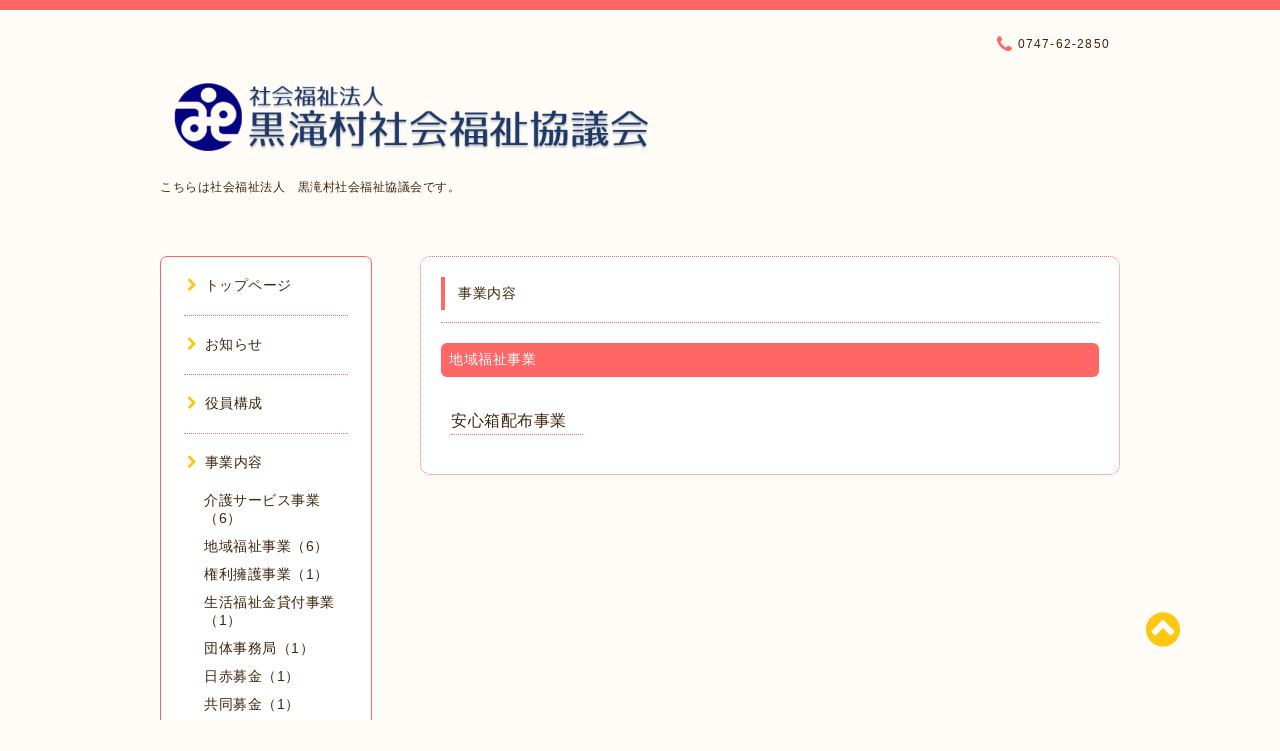

--- FILE ---
content_type: text/html; charset=utf-8
request_url: https://kurotakisyakyo.com/menu/587450
body_size: 4883
content:
<!DOCTYPE html PUBLIC "-//W3C//DTD XHTML 1.0 Transitional//EN" "http://www.w3.org/TR/xhtml1/DTD/xhtml1-transitional.dtd">
<html xmlns="http://www.w3.org/1999/xhtml" xml:lang="ja" lang="ja">

<head>
  <meta http-equiv="content-type" content="text/html; charset=utf-8" />
  <title>安心箱配布事業　 - 社会福祉法人黒滝村社会福祉協議会</title>
  <meta name="viewport" content="width=device-width, initial-scale=1, maximum-scale=1, user-scalable=yes" />
  <meta name="keywords" content="社会福祉法人黒滝村社会福祉協議会,黒滝社協,黒滝村社会福祉協議会,黒滝村福祉,黒滝村,黒滝," />
  <meta name="description" content="社会福祉法人黒滝村社会福祉協議会 &gt; 事業内容 &gt; 地域福祉事業 &gt; 安心箱配布事業　" />
  <meta property="og:title" content="安心箱配布事業　" />
  <meta property="og:image" content="https://cdn.goope.jp/66620/211227165946nacm.png" />
  <meta property="og:site_name" content="社会福祉法人黒滝村社会福祉協議会" />
  <meta http-equiv="content-style-type" content="text/css" />
  <meta http-equiv="content-script-type" content="text/javascript" />
  <link rel="shortcut icon" href="//cdn.goope.jp/66620/221212113509-6396935d328be.ico" />
  <link rel="alternate" type="application/rss+xml" title="社会福祉法人黒滝村社会福祉協議会 / RSS" href="/feed.rss" />
  <link rel="stylesheet" type="text/css" href="/css/font-awesome/css/font-awesome.min.css" />
  <link rel="stylesheet" type="text/css" href="/style.css?428016-1640582456" />

  <script type="text/javascript" src="/assets/jquery/jquery-1.9.1.min.js"></script>
</head>
<body id="menu">

<div id="wrapper">
  <div class="top_line"></div>

<div id="wrapper_inner">


  <!-- ヘッダー部分ここから // -->
  <div id="header" class="clearfix">
    <div class="site_title">
      <h1 class="site_logo fade">
        <a class="shop_sitename" href="https://kurotakisyakyo.com">
          <img src='//cdn.goope.jp/66620/211227165946nacm_l.png' alt='社会福祉法人黒滝村社会福祉協議会' />
        </a>
      </h1>
      <div class="site_description site_description_mobile">
        こちらは社会福祉法人　黒滝村社会福祉協議会です。 
      </div>
    </div>

    <div class="tel_area clearfix">
      <div class="shop_title">
        <div class="tel_number shop_tel">
          <i class="fa fa-phone"></i> 0747-62-2850
        </div>
      </div>
    </div>
  </div>
  <!-- // ヘッダー部分ここまで -->

  <!-- コンテンツ部分ここから // -->
  <div id="contents" class="clearfix">

    <!-- // スマホナビゲーション部分ここから -->
    <script>
      $(function(){
        $(".accordion p").on("click", function() {
            $(this).next().slideToggle();
        });
      });
    </script>
    <ul class="accordion">
      <li class="navi_sp_li">
        <p class="navi_menu color_white">
          メニュー <i class="fa fa-chevron-down color_white"></i>
        </p>
        <ul class="navi_sp">
          
            <li class="font_14 border_bottom_navi navi_list clearfix">
              <a href="/"  class="footer_navi_top">
                <p class="navi_title">
                  トップページ
                </p>
                <span class="fa fa-chevron-right navi_title_icon"></span>
              </a>
            </li>
          
            <li class="font_14 border_bottom_navi navi_list clearfix">
              <a href="/info"  class="footer_navi_info">
                <p class="navi_title">
                  お知らせ
                </p>
                <span class="fa fa-chevron-right navi_title_icon"></span>
              </a>
            </li>
          
            <li class="font_14 border_bottom_navi navi_list clearfix">
              <a href="/free/officercomposition"  class="footer_navi_free free_163266">
                <p class="navi_title">
                  役員構成
                </p>
                <span class="fa fa-chevron-right navi_title_icon"></span>
              </a>
            </li>
          
            <li class="font_14 border_bottom_navi navi_list clearfix">
              <a href="/menu"  class="footer_navi_menu active">
                <p class="navi_title">
                  事業内容
                </p>
                <span class="fa fa-chevron-right navi_title_icon"></span>
              </a>
            </li>
          
            <li class="font_14 border_bottom_navi navi_list clearfix">
              <a href="/free/corporatemanagementinformation"  class="footer_navi_free free_160005">
                <p class="navi_title">
                  法人運営情報公開
                </p>
                <span class="fa fa-chevron-right navi_title_icon"></span>
              </a>
            </li>
          
            <li class="font_14 border_bottom_navi navi_list clearfix">
              <a href="/free/serviceinformation"  class="footer_navi_free free_418859">
                <p class="navi_title">
                  介護・福祉サービス情報公開
                </p>
                <span class="fa fa-chevron-right navi_title_icon"></span>
              </a>
            </li>
          
            <li class="font_14 border_bottom_navi navi_list clearfix">
              <a href="/free/personalinformationpolicy"  class="footer_navi_free free_480771">
                <p class="navi_title">
                  個人情報に関する方針
                </p>
                <span class="fa fa-chevron-right navi_title_icon"></span>
              </a>
            </li>
          
            <li class="font_14 border_bottom_navi navi_list clearfix">
              <a href="/free/newsletter"  class="footer_navi_free free_214463">
                <p class="navi_title">
                  社協だより
                </p>
                <span class="fa fa-chevron-right navi_title_icon"></span>
              </a>
            </li>
          
            <li class="font_14 border_bottom_navi navi_list clearfix">
              <a href="/free/recruit"  class="footer_navi_free free_181232">
                <p class="navi_title">
                  採用情報
                </p>
                <span class="fa fa-chevron-right navi_title_icon"></span>
              </a>
            </li>
          
            <li class="font_14 border_bottom_navi navi_list clearfix">
              <a href="/about"  class="footer_navi_about">
                <p class="navi_title">
                  施設情報
                </p>
                <span class="fa fa-chevron-right navi_title_icon"></span>
              </a>
            </li>
          
            <li class="font_14 border_bottom_navi navi_list clearfix">
              <a href="/contact"  class="footer_navi_contact">
                <p class="navi_title">
                  お問合わせ
                </p>
                <span class="fa fa-chevron-right navi_title_icon"></span>
              </a>
            </li>
          
        </ul>
      </li>
    </ul>
    <!-- // スマホナビゲーション部分ここまで -->

    <!-- メイン部分ここから -->
    <div id="main">

      


      


      


      
      <!----------------------------------------------

        ページ：メニュー

      ---------------------------------------------->

      <div class="menu_area contents_box">
        <h2 class="page_title main_headline">
          事業内容
        </h2>
        <p class="headline_border"></p>
        
        <div class="menu_list">
          <h3 class="menu_category mar_btm_30">
            <span>
              地域福祉事業
            </span>
          </h3>
          
          <div class="menu mar_btm_10">
            <div class="menu_body clearfix">
              <p class="menu_photo">
                
              </p>
              <div class="menu_text">
                <h4 class="menu_title mar_btm_10">
                  <span class="info_title_span border_bottom">
                    <a href="/menu/587450">安心箱配布事業　</a>
                  </span>
                </h4>
                <p class="menu_price font_14">
                  
                </p>
                <p class="mar_btm_10">
                  
                </p>
              </div>
            </div>
            <br class="clear" />
          </div>
          
        </div>
        
      </div>
      


      

      


      


      

      

      

      

    </div>
    <!-- // メイン部分ここまで -->


    <!--サイド要素ここから // -->
    <div id="side">
      <!-- ナビゲーション部分ここから // -->
      <div id="navi" class="mar_btm_10 border_radius border_solid">
        <ul class="navi_ul">
          
          <li class="border_bottom font_14">
            <a href="/"  class="navi_top">
              <i class="fa fa-chevron-right navi_pc sub_color"></i>トップページ
            </a>
              
          </li>
          
          <li class="border_bottom font_14">
            <a href="/info"  class="navi_info">
              <i class="fa fa-chevron-right navi_pc sub_color"></i>お知らせ
            </a>
              
          </li>
          
          <li class="border_bottom font_14">
            <a href="/free/officercomposition"  class="navi_free free_163266">
              <i class="fa fa-chevron-right navi_pc sub_color"></i>役員構成
            </a>
              
          </li>
          
          <li class="border_bottom font_14">
            <a href="/menu"  class="navi_menu active">
              <i class="fa fa-chevron-right navi_pc sub_color"></i>事業内容
            </a>
              <ul class="sub_navi">
<li><a href='/menu/c526003'>介護サービス事業（6）</a></li>
<li><a href='/menu/c525945'>地域福祉事業（6）</a></li>
<li><a href='/menu/c534650'>権利擁護事業（1）</a></li>
<li><a href='/menu/c534631'>生活福祉金貸付事業（1）</a></li>
<li><a href='/menu/c534659'>団体事務局（1）</a></li>
<li><a href='/menu/c534661'>日赤募金（1）</a></li>
<li><a href='/menu/c534662'>共同募金（1）</a></li>
<li><a href='/menu/c1090631'>地域包括支援センター（6）</a></li>
</ul>

          </li>
          
          <li class="border_bottom font_14">
            <a href="/free/corporatemanagementinformation"  class="navi_free free_160005">
              <i class="fa fa-chevron-right navi_pc sub_color"></i>法人運営情報公開
            </a>
              
          </li>
          
          <li class="border_bottom font_14">
            <a href="/free/serviceinformation"  class="navi_free free_418859">
              <i class="fa fa-chevron-right navi_pc sub_color"></i>介護・福祉サービス情報公開
            </a>
              
          </li>
          
          <li class="border_bottom font_14">
            <a href="/free/personalinformationpolicy"  class="navi_free free_480771">
              <i class="fa fa-chevron-right navi_pc sub_color"></i>個人情報に関する方針
            </a>
              
          </li>
          
          <li class="border_bottom font_14">
            <a href="/free/newsletter"  class="navi_free free_214463">
              <i class="fa fa-chevron-right navi_pc sub_color"></i>社協だより
            </a>
              
          </li>
          
          <li class="border_bottom font_14">
            <a href="/free/recruit"  class="navi_free free_181232">
              <i class="fa fa-chevron-right navi_pc sub_color"></i>採用情報
            </a>
              
          </li>
          
          <li class="border_bottom font_14">
            <a href="/about"  class="navi_about">
              <i class="fa fa-chevron-right navi_pc sub_color"></i>施設情報
            </a>
              
          </li>
          
          <li class="border_bottom font_14">
            <a href="/contact"  class="navi_contact">
              <i class="fa fa-chevron-right navi_pc sub_color"></i>お問合わせ
            </a>
              
          </li>
          
        </ul>
      </div>
      <!-- // ナビゲーション部分ここまで -->

      <!-- サイドバー部分ここから // -->
      <div id="sidebar">
        <!-- 今日の予定部分ここから // -->
        <div class="today_area sidebar mar_btm_10 today_area_smartphone border_radius border_dotted">
          <div class="today_title font_14 border_bottom mar_btm_20 pad_btm_10">
            <i class="fa fa-circle side_title font_10 main_color"></i>スケジュール
          </div>
          
        </div>
        <!-- // 今日の予定部分ここまで -->

        <!-- カウンター部分ここから // -->
        <div class="counter_area sidebar mar_btm_10 counter_area_smartphone border_radius border_dotted">
          <div class="counter_title font_14 border_bottom mar_btm_20 pad_btm_10">
            <i class="fa fa-circle side_title font_10 main_color"></i>カウンター
          </div>
          <div class="counter_today">
            Today&nbsp;:&nbsp;<span class="num">365</span>
          </div>
          <div class="counter_yesterday">
            Yesterday&nbsp;:&nbsp;<span class="num">439</span>
          </div>
          <div class="counter_total">
            Total&nbsp;:&nbsp;<span class="num">265024</span>
          </div>
        </div>
        <!-- // カウンター部分ここまで -->

        <!-- QRコード部分ここから // -->
        <div class="qr_area sidebar mar_btm_10 qr_area_smartphone border_radius border_dotted">
          <div class="qr_title font_14 border_bottom mar_btm_20 pad_btm_10">
            <i class="fa fa-circle side_title font_10 main_color"></i>携帯サイト
          </div>
          <div class="qr_img">
            <img src="//r.goope.jp/qr/kurotakisyakyo"width="100" height="100" />
          </div>
        </div>
        <!-- // QRコード部分ここまで -->
      </div>
      <!-- // サイドバー部分ここまで -->

      <!-- ナビゲーションパーツここから // -->
      <div id="navi_parts_area">
        <div id="navi_parts">
<div class="navi_parts_detail">
<a href="https://kurotakisyakyo.com/menu/c1090631"><img src="//cdn.goope.jp/66620/220204151724-61fcc4f433d1e.png" alt="黒滝村地域包括支援センター" /></a>
</div>
<div class="navi_parts_detail">
<a href="https://www.vill.kurotaki.nara.jp/"><img src="//cdn.goope.jp/66620/180330133424-5abdbe50da14d.png" alt="" /></a>
</div>
<div class="navi_parts_detail">
<a href="https://www.k-shinrin.jp/index.html"><img src="//cdn.goope.jp/66620/180328112944-5abafe18d54c1.png" alt="" /></a>
</div>
<div class="navi_parts_detail">
<a href="http://www5.kcn.ne.jp/~ksci/"><img src="//cdn.goope.jp/66620/180328115430-5abb03e6611d0.gif" alt="" /></a>
</div>
<div class="navi_parts_detail">
<a href="https://lin.ee/lmf5oKp"><img src="//cdn.goope.jp/66620/220722095708-62d9f5e4714b6.png" alt="黒滝村社会福祉協議会 LINE公式アカウント" /></a>
</div>
<div class="navi_parts_detail">
<a href="https://www.instagram.com/kurotakisyakyo/" target="_blank"><img src="//cdn.goope.jp/66620/240826120134-66cbf00ecc531.jpg" alt="" /></a>
</div>
</div>
<div id="social_widgets">
<div  id="widget_facebook_like" class="social_widget">
<div style="text-align:left;padding-bottom:10px;">
<iframe src="//www.facebook.com/plugins/like.php?href=https%3A%2F%2Fkurotakisyakyo.com&amp;width&amp;layout=button_count&amp;action=like&amp;show_faces=false&amp;share=true&amp;height=21&amp;appId=837439917751931" scrolling="no" frameborder="0" style="border:none; overflow:hidden; height:21px;" allowTransparency="true"></iframe>
</div>
</div>
<div id="widget_facebook_follow" class="social_widget social_widget_facebook_likebox">
<div style="text-align:left;padding-bottom:10px;">
  <iframe src="https://www.facebook.com/plugins/page.php?href=https%3A%2F%2Fwww.facebook.com%2Fkurotakisyakyo&tabs&width=340&height=70&small_header=true&adapt_container_width=true&hide_cover=true&show_facepile=false&appId" width="340" height="70" style="border:none;overflow:hidden;width:100%;" scrolling="no" frameborder="0" allowTransparency="true"></iframe>
</div>
</div>

</div>

      </div>
      <!-- // ナビゲーションパーツここまで -->

    </div>
    <!-- // サイド要素ここまで -->

  </div>
  <!-- // コンテンツ部分ここまで -->


  <!-- // トップへ戻る部分ここから -->
  <script>
    $(function() {
      var $pagetop = $('.totop_button');
      $(window).scroll(function () {
        if ($(this).scrollTop() > 100) {
          $pagetop.css('visibility', 'visible');
        }
        else {
          $pagetop.css('visibility', 'hidden');
        }
      });
      $pagetop.click(function () {
        $('body, html').animate({ scrollTop: 0 }, 500);
        return false;
      });
    });
  </script>

  <div id="totop_btn" class="fade">
    <a href="#header">
      <i class="fa fa-chevron-circle-up sub_color totop_button"></i>
    </a>
  </div>
  <!-- // トップへ戻る部分ここまで -->


</div><!-- // wrapper_innerここまで -->

<!-- フッター部分ここから // -->
<div id="footer">
  <div id="footer_inner">
    <div id="totop_btn_sp" class="center mar_btm_20 totop_button fade">
      <a href="#header"><i class="fa fa-chevron-circle-up color_white totop_button"></i></a>
    </div>
    <div class="shop_title_footer clearfix center">
      <div class="shop_info_footer">
        <h1 class="site_logo_footer fade">
          <a href="https://kurotakisyakyo.com" class="site_logo_small">
            <img src='//cdn.goope.jp/66620/211227165946nacm_l.png' alt='社会福祉法人黒滝村社会福祉協議会' />
          </a>
        </h1>
      </div>
      <div class="shop_name_sp font_14 center color_white">
        <span>
          社会福祉法人黒滝村社会福祉協議会
        </span>
      </div>
      <div class="shop_tel font_14 center color_white">
        <span class="color_white">
          <i class="fa fa-phone"></i> 0747-62-2850
        </span>
      </div>
    </div>

    <!-- // フッターナビ部分ここから -->
    <div class="navi_footer mar_btm_20">
      <ul class="navi_inner clearfix">
        
        <li>
          <a href="/"  class="footer_navi_top fade">
            <span class="color_white">
              <i class="fa fa-chevron-right navi_icon_footer sub_color"></i>トップページ
            </span>
          </a>
        </li>
        
        <li>
          <a href="/info"  class="footer_navi_info fade">
            <span class="color_white">
              <i class="fa fa-chevron-right navi_icon_footer sub_color"></i>お知らせ
            </span>
          </a>
        </li>
        
        <li>
          <a href="/free/officercomposition"  class="footer_navi_free free_163266 fade">
            <span class="color_white">
              <i class="fa fa-chevron-right navi_icon_footer sub_color"></i>役員構成
            </span>
          </a>
        </li>
        
        <li>
          <a href="/menu"  class="footer_navi_menu active fade">
            <span class="color_white">
              <i class="fa fa-chevron-right navi_icon_footer sub_color"></i>事業内容
            </span>
          </a>
        </li>
        
        <li>
          <a href="/free/corporatemanagementinformation"  class="footer_navi_free free_160005 fade">
            <span class="color_white">
              <i class="fa fa-chevron-right navi_icon_footer sub_color"></i>法人運営情報公開
            </span>
          </a>
        </li>
        
        <li>
          <a href="/free/serviceinformation"  class="footer_navi_free free_418859 fade">
            <span class="color_white">
              <i class="fa fa-chevron-right navi_icon_footer sub_color"></i>介護・福祉サービス情報公開
            </span>
          </a>
        </li>
        
        <li>
          <a href="/free/personalinformationpolicy"  class="footer_navi_free free_480771 fade">
            <span class="color_white">
              <i class="fa fa-chevron-right navi_icon_footer sub_color"></i>個人情報に関する方針
            </span>
          </a>
        </li>
        
        <li>
          <a href="/free/newsletter"  class="footer_navi_free free_214463 fade">
            <span class="color_white">
              <i class="fa fa-chevron-right navi_icon_footer sub_color"></i>社協だより
            </span>
          </a>
        </li>
        
        <li>
          <a href="/free/recruit"  class="footer_navi_free free_181232 fade">
            <span class="color_white">
              <i class="fa fa-chevron-right navi_icon_footer sub_color"></i>採用情報
            </span>
          </a>
        </li>
        
        <li>
          <a href="/about"  class="footer_navi_about fade">
            <span class="color_white">
              <i class="fa fa-chevron-right navi_icon_footer sub_color"></i>施設情報
            </span>
          </a>
        </li>
        
        <li>
          <a href="/contact"  class="footer_navi_contact fade">
            <span class="color_white">
              <i class="fa fa-chevron-right navi_icon_footer sub_color"></i>お問合わせ
            </span>
          </a>
        </li>
        
      </ul>
    </div>
    <!-- // フッターナビ部分ここまで -->

    <div class="footer_social_wrap">
      
      
      <a href="https://www.facebook.com/kurotakisyakyo" target="_blank">
        <span class="icon-facebook color_white"></span>
      </a>
      
      
      <a href="https://www.instagram.com/kurotakisyakyo/" target="_blank">
        <span class="icon-instagram color_white"></span>
      </a>
      
    </div>

    

    <div class="copy_powered center color_white">
      <div class="copyright copyright_smartphone">
        &copy;2026 <a href="https://kurotakisyakyo.com">社会福祉法人黒滝村社会福祉協議会</a>. All Rights Reserved.
      </div>
      <div class="powered powered_smartphone">
        Powered by <a href="https://goope.jp/">グーペ</a> / <a href="https://admin.goope.jp/">Admin</a>
      </div>
      <div class="shop_rss">
        <a href="/feed.rss"><i class="fa fa-rss-square color_white"></i></a>
      </div>
    </div>

    <br class="clear" />

  </div><!-- // footer_inner -->
</div>
<!-- // フッター部分ここまで -->

</div><!-- // wrapperここまで -->

  <script type="text/javascript" src="/js/lib/jquery.clipsquareimage.js"></script>
  <script type="text/javascript" src="/js/tooltip.js"></script>
  <script type="text/javascript" src="/assets/responsiveslides/responsiveslides.min.js"></script>
  <script type="text/javascript" src="/assets/colorbox/jquery.colorbox-min.js"></script>

  <script>
      $(function() {
          //thickbox
          $('#main').find('.thickbox').colorbox({
              rel: 'thickbox',
              maxWidth: '98%'
          });

          // RSS表示制御
          if($('.copyright').css('display') == 'block') {
              $('.copyright').css('display', 'inline-block');
          }
          if($('.shop_rss').css('display') == 'block') {
              $('.shop_rss').css('display', 'inline-block');
          }
          if($('.powered').css('display') == 'block') {
              $('.powered').css('display', 'inline-block');
          }

          //welcomeエリアのサブ画像を登録します。
          $('<img>').appendTo('.welcome_area_photo').attr('src' , 'img/blank.gif');
          $('.welcome_area_photo img').addClass('border_radius');

          //サブ画像が登録されてない場合、画像エリアを削除。
          if($('.welcome_area_photo img').attr('src') == 'img/blank.gif') {
              $('.welcome_area_photo img').css('display', 'none');
          }
      });

      $(window).on('load resize', function() {
          // 電話番号表示制御
          if (window.matchMedia('(max-width: 1000px)').matches) {
              if ($('.shop_tel').css('display') === 'block') {
                  $('#footer .shop_tel').css('display', 'block');
              } else {
                  $('#footer .shop_tel').css('display', 'none');
              }
          } else {
              $('#footer .shop_tel').css('display', 'none');
          }

          //クリップイメージ
          $('.photo_thumb > a.thickbox img').clipSquareImage();
          $('.photo_thumb').css('visibility', 'visible');
      });

      //アコーディオンメニュー
      $('.accordion_ul ul').hide();
      $('.accordion_ul h1').click(function(e) {
          $(this).toggleClass('active');
          $(this).next('ul').slideToggle();
      });
  </script>

</body>
</html>


--- FILE ---
content_type: text/css; charset=utf-8
request_url: https://kurotakisyakyo.com/style.css?428016-1640582456
body_size: 6452
content:

/* -----------------------------------------

  Goope Style / Spoon
  2015.01.22  GMO pepabo

----------------------------------------- */

/*------------------------------------------
 パーツ表示切替用style
------------------------------------------*/
.site_description {
  width: 630px;
  margin: 0;
}
.shop_name {
  margin-bottom: 8px;
}

.shop_tel {
}

.shop_rss {
  margin: 4px 0 0 5px;
}
.today_area {
  display: none;
  background-color: #fff;
}
.qr_area {
  background-color: #fff;
}
.counter_area {
  background-color: #fff;
}
.copyright {
}
.powered {
}



/* --------------------------------------

  共通項目

--------------------------------------- */

* {
  margin: 0;
  padding: 0;

  }


/*-- ホバーでゆっくり色が変わる --*/

a {
  -webkit-transition: 0.4s;
  -moz-transition: 0.4s;
  -o-transition: 0.4s;
  -ms-transition: 0.4s;
  transition: 0.4s;
}

img {
  border: none;
  vertical-align: middle;
  }

h1 {
  font-weight: normal;
}

h2 {
  font-weight: normal;
}

h3 {
  background-color: #FF6666;
  font-size: 14px;
  font-weight: normal;
  border-radius: 6px;
  -webkit-border-radius: 6px;
  -moz-border-radius: 6px;
  padding: 8px;
}

h4 {
  font-size: 16px;
  font-weight: normal;
}

iframe {
  max-width: 100%;
}

/*-- clear --*/

br.clear {
  font-size: 0;
  line-height: 0;
  clear: both;
  }

.clearfix:after {
  content: ".";
  display: block;
  height: 0;
  visibility: hidden;
  clear: both;
}

/*-- color --*/

.main_color {
  color: #FF6666;
}

.sub_color {
  color: #FFC612;
}

.color_brown {
  color: #3F260D;
}

.color_white {
  color: #fff;
}

/*-- border --*/

.border_radius {
  border-radius: 7px;
  -webkit-border-radius: 7px;
  -moz-border-radius: 7px;
}

.border_dotted {
  border: 1px #FF6666 dotted;
}

.border_solid {
  border: 1px #FF6666 solid;
}

.border_bottom {
  padding: 0 0 3px 0;
  border-bottom: 1px #FF6666 dotted;
}

.border_bottom_solid {
  padding: 0 0 3px 0;
  border-bottom: 1px #FF6666 solid;
}


/*-- text --*/

.font_10 {
  font-size: 10px;
}

.font_14 {
  font-size: 14px;
}

.font_16 {
  font-size: 16px;
}

.font_20 {
  font-size: 20px;
}

/*-- margin --*/

.mar_btm_5 {
  margin: 0 0 5px 0;
}

.mar_btm_10 {
  margin: 0 0 10px 0;
}

.mar_btm_20 {
  margin: 0 0 20px 0;
}

.mar_btm_30 {
  margin: 0 0 30px 0;
}

.mar_btm_50 {
  margin: 0 0 50px 0;
}

/*-- padding --*/

.pad_20 {
  padding: 20px;
}

.pad_btm_10 {
  padding: 0 0 10px 0;
}

.pad_btm_20 {
  padding: 0 0 20px 0;
}

/*-- center --*/
.center {
  text-align: center;
}

/*-- メインの見出し --*/
.main_headline {
  border-left: 4px solid #FF6666;
  line-height: 33px;
  padding: 0 0 0 13px;
  font-size: 14px;
}

.headline_border {
  border-bottom: 1px #FF6666 dotted;
  margin: 12px 0 20px 0;
}

/*-- コンテンツの入れ物 --*/
.contents_box {
  border-radius: 10px;
  -webkit-border-radius: 10px;
  -moz-border-radius: 10px;
  border: 1px #FF6666 dotted;
  background-color: #fff;
  padding: 20px;
  margin: 0 0 30px 0;
}

@media screen and (max-width: 1000px) {
  .contents_box {
    margin: 0 0 10px 0;
  }
}

/*-- ホバーで画像がゆっくり透過 --*/
.fade {
  -webkit-transition: 0.4s ease-in-out;
  -moz-transition: 0.4s ease-in-out;
  -o-transition: 0.4s ease-in-out;
  transition: 0.4s ease-in-out;
}

.fade:hover {
  opacity: 0.7;
  filter: alpha(opacity=70);
  -ms-filter: "alpha(opacity=70)"; /* IE 8 */
}

.pager {
  text-align: center;
  white-space: nowrap;
  padding: 5px 0;
  margin: 0 0 30px 0;
  font-size: 12px;
  line-height: 16px;
  font-family: Arial;
  }

.pager a {
  margin: 0 2px;
  padding: 5px 7px;
  color: #3F260D;
  border: solid 1px #FF6666;
  text-decoration: none;
  border-radius: 5px;
  -webkit-border-radius: 5px;
  -moz-border-radius: 5px;
  /*-webkit-transition: 0.7s;
  -moz-transition: 0.7s;
  -o-transition: 0.7s;
  -ms-transition: 0.7s;*/
  transition: 0.7s;
}

.pager a:hover{
  background-color: #FF6666;
  color: #fff;
}

.pager a.chk {
  margin: 0 2px;
  padding: 5px 7px;
  color: #fff;
  background-color: #FF6666;
  border: solid 1px #FF6666;
  text-decoration: none;
  border-radius: 5px;
  -webkit-border-radius: 5px;
  -moz-border-radius: 5px;
}

@media screen and (max-width: 640px) {
  table {
    width: 100% !important;
  }
}


/* --------------------------------------
  tooltip
--------------------------------------- */

.hotspot {
  cursor: pointer;
  }

#tt {
  position: absolute;
  display: block;
  background: url(/img/tooltip/tt_left.gif) top left no-repeat;
  }

#tttop {
  display: block;
  height: 5px;
  margin-left: 5px;
  background: url(/img/tooltip/tt_top.gif) top right no-repeat;
  overflow: hidden;
  }

#ttcont {
  display: block;
  padding: 2px 12px 3px 7px;
  margin-left: 5px;
  background: #ccc;
  color: #333;
  font-size: 10px;
  line-height: 16px;
  }

#ttcont div.schedule_title {
  font-size: 13px;
  }

#ttcont div.schedule_body {
  font-size: 11px;
  }

#ttbot {
  display: block;
  height: 5px;
  margin-left: 5px;
  background: url(/img/tooltip/tt_bottom.gif) top right no-repeat;
  overflow: hidden;
  }

/* ---------------------------------

  センタリング
  2カラム
  左ナビゲーション

--------------------------------- */

/* -----------------------------------------
PC
----------------------------------------- */

#wrapper {
  width: 100%;
}

.top_line {
  width: 100%;
  height: 10px;
  background-color: #FF6666;
}

#wrapper_inner {
  width: 960px;
  margin: 0 auto;
}

#header {
  padding: 60px 0;
  position: relative;
}

#main {
  width: 700px;
  float: right;
}


#side {
  float: left;
  width: 212px;
  margin: 0 48px 0 0;
}

#navi {
  padding: 0 23px;
  background: #fff;
}

#navi_parts_area {
  margin: 20px 0;
}

.line-it-button {
  padding-bottom: 10px;
}

#footer {
  background-color: #FF6666;
  padding: 40px 0 20px 0;
  margin: 30px 0 0 0;
}


/* -----------------------------------------
タブレット
----------------------------------------- */

@media screen and (max-width: 1000px) {

  #wrapper {
    width: 100%;
  }

  #wrapper_inner {
    width: 100%;
  }

  #header {
    width: 100%;
    padding: 40px 0;
  }

  #main {
    width: 95%;
    float: none;
    margin: 0 auto;
  }

  #side {
    float: none;
    width: 95%;
    margin: 0 auto;
  }

  #navi {
    display: none;
    padding: 0 23px;
  }

  #footer {
    background-color: #FF6666;
    padding: 40px 0 20px 0;
    margin: 20px 0 0 0;
  }

}


/* -----------------------------------------
スマートフォン
----------------------------------------- */

@media screen and (max-width: 640px) {

  #wrapper {
    width: 100%;
  }

  #wrapper_inner {
    width: 100%;
  }

  #header {
    width: 100%;
    padding: 40px 0;
  }

  #main {
    width: 95% !important;
    float: none;
    margin: 0 auto;
  }

  #side {
    float: none;
    width: 95%;
    margin: 0 auto;
  }

  #navi {
    display: none;
    padding: 0 23px;
  }

  #navi_parts_area {
    margin: 20px 0;
  }

  #footer {
    background-color: #FF6666;
    padding: 40px 0 20px 0;
    margin: 20px 0 0 0;
  }

}


/* --------------------------------------

  HTML再定義

--------------------------------------- */
body {
  color: #3f260d;
  font-size: 12px;
  font-family: "ヒラギノ丸ゴ pro w4", "hiragino maru gothic pro", "hg丸ｺﾞｼｯｸm-pro","verdana","osaka",sans-serif;
  letter-spacing: 0.5px;
  word-wrap: break-word;
  background: #fffcf8;
}


ul {
  list-style: none;
}

a:link {
  color: #3F260D;
  text-decoration: none;
}

a:visited {
  color: #3F260D;
  text-decoration: none;
}

a:hover {
  color: #938477;
  text-decoration: none;
  }

a:active {
  color: #5E4C3B;
  text-decoration: none;
  outline: none;
}

/* --------------------------------------

  ヘッダー

  --------------------------------------- */

/* -----------------------------------------
PC
----------------------------------------- */

h1.site_logo {
  max-width: 100%;
  font-size: 30px;
  font-weight: normal;
  margin: 0 0 10px 0;
}

.shop_title {
  letter-spacing: 0.1em;
  position: absolute;
  top: 20px;
  right: 0px;
  padding: 5px 10px;
  text-align: right;
}

.shop_title .shop_tel {
  white-space: nowrap;
}

.tel_number i{
  font-size: 19px;
  vertical-align: middle;
  color: #FF6666;
}


/* -----------------------------------------
タブレット
----------------------------------------- */

@media screen and (max-width: 1000px) {

  .site_title {
    margin: 0 auto;
    text-align : center;
    display: block;
    float: none;
  }

  h1.site_logo {
    margin: 0 auto 10px;
    max-width: 90%;
  }

  .shop_name {
    margin-bottom: 8px;
  }

  .shop_title {
    display: none;
  }

  .site_description_mobile {
    width: 90%;
    margin: 0 auto;
  }

}


/* -----------------------------------------
スマートフォン
----------------------------------------- */

@media screen and (max-width: 640px) {

  .site_title {
    margin: 0 auto;
    text-align : center;
    display: block;
    float: none;
  }

  h1.site_logo img{
    margin: 0 auto 10px;
    max-width: 90%;
  }

  .shop_name {
    margin-bottom: 8px;
  }

  .shop_title {
    display: none;
  }

  .site_description_mobile {
    width: 90%;
    margin: 0 auto;
  }

}


/* --------------------------------------

  メイン

--------------------------------------- */


/* --------------------------------------

  ナビゲーション

--------------------------------------- */

/* -----------------------------------------
PC
----------------------------------------- */

.navi_sp {
  display: none;
}

ul.navi_ul li {
  padding: 20px 0;
}


ul.navi_ul li:last-child {
  border: none;
}


ul.sub_navi {
  margin: 15px 0 0 20px;
}


ul.sub_navi li {
  padding: 5px 0;
}

.navi_pc {
  margin: 0 7px 0 3px;
}

.accordion {
  display: none;
}


/* -----------------------------------------
タブレット
----------------------------------------- */

@media screen and (max-width: 1000px) {

  .accordion {
    display: block;
    margin: 0 0 30px 0
  }

  .navi_sp_li{
   list-style: none;
   text-align: center
  }

  .navi_menu {
    background-color: #FF6666;
    padding: 10px 20px;
    width: 30%;
    margin: 0 auto;
    text-align: center;
    border-radius: 4px;
    -webkit-border-radius: 4px;
    -moz-border-radius: 4px;
  }


  ul.accordion{
    width:100%;
    overflow: hidden;
  }


  ul.navi_sp{
    display: none;
    width: 90%;
    margin: 0 auto;
  }


  ul.navi_sp li p {
   background: fff;
   padding: 10px 40px 10px 20px;
   cursor: pointer;
  }

  .navi_list {
    position: relative;
  }

  .navi_title {
    text-align: left;
  }

  .navi_title_icon {
    position: absolute;
    top: 50%;
    margin-top: -8px;
    right: 20px;
    color: #FFC612;
  }

  .border_bottom_navi {
    border-bottom: 1px #FF6666 dotted;
    padding: 0 !Important;
  }

}


/* -----------------------------------------
スマートフォン
----------------------------------------- */

@media screen and (max-width: 640px) {

  .accordion {
    display: block;
    margin: 0 0 30px 0;
  }

  .navi_sp_li {
   list-style: none;
   text-align: center;
  }

  .navi_menu {
    background-color: #FF6666;
    padding: 10px 20px;
    width: 30%;
    margin: 0 auto;
    text-align: center;
    border-radius: 4px;
    -webkit-border-radius: 4px;
    -moz-border-radius: 4px;
  }


  ul.accordion{
    width:100%;
    overflow: hidden;
  }


  ul.navi_sp{
    display: none;
    width: 90%;
    margin: 5px auto 0;
  }

  .navi_title {
    text-align: left;
    padding: 10px 20px;
  }

  .navi_sp li:last-child {
    border: none;
    margin: 0;
  }

}



/* --------------------------------------

  サイドバー

--------------------------------------- */

/* -----------------------------------------
PC
----------------------------------------- */

.sidebar {
  padding: 22px;
}

.today_area {
  background-color: #fff;
}

.counter_area {
  background-color: #fff;
}

.qr_area {
  background-color: #fff;
}

.side_title {
  margin: 0 7px 0 3px;
}

.navi_parts_detail {
  max-width: 212px;
  margin-bottom: 20px;
}

.navi_parts_detail img{
  max-width: 100%;
}

.today_schedule_title a{
  color: #FF6666;
}

.today_schedule_body a{
  color: #FF6666;
}


/* -----------------------------------------
タブレット
----------------------------------------- */

@media screen and (max-width: 1000px) {

  .sidebar {
    padding: 15px;
  }

  .today_title {
    width: 100%;
  }

  .counter_title {
    width: 100%;
  }

  .navi_parts {
    text-align: center;
  }

  .navi_parts_detail img{
    max-width: 100%;
  }

}


/* -----------------------------------------
スマートフォン
----------------------------------------- */

@media screen and (max-width: 640px) {

  .sidebar {
    padding: 13px;
  }

  .today_title {
    width: 100%;
  }

  .counter_title {
    width: 100%;
  }

  .navi_parts_detail img{
    max-width: 100%;
  }

}


/* --------------------------------------

  トップ

--------------------------------------- */

/* -----------------------------------------
PC
----------------------------------------- */

.rslides {
  position: relative;
  list-style: none;
  overflow: hidden;
  margin-bottom: 15px;
}

.rslides li {
  width: 100%;
}

.rslides li img {
  max-width: 700px;
  border-radius: 7px;
  -webkit-border-radius: 7px;
  -moz-border-radius: 7px;
}

.caption {
  display: block;
  position: absolute;
  text-shadow: none;
  z-index: 2;
  color: #3F260D;
  background: rgba(245,245,245, .6);
  left: 0;
  right: 0;
  bottom: 0;
  margin: 0;
  line-height: 3em;
  max-width: none;
  border-radius: 0 0 7px 7px;
  -webkit-border-radius: 0 0 7px 7px;
  -moz-border-radius: 0 0 7px 7px;
}


.caption_txt {
  display: block;
  padding: 0 15px;
}

.events {
  list-style: none;
  }

.callbacks_container {
  position: relative;
  float: left;
  width: 100%;
  margin: 0 0 30px;
  }

.callbacks {
  position: relative;
  list-style: none;
  overflow: hidden;
  width: 100%;
  padding: 0;
  margin: 0 auto;
  }

.callbacks li {
  position: absolute;
  width: 100%;
  left: 0;
  top: 0;
  }

.callbacks img {
  display: block;
  position: relative;
  z-index: 1;
  height: auto;
  width: 100%;
  border: 0;
  }

/*
.callbacks_nav {
  position: absolute;
  -webkit-tap-highlight-color: rgba(0,0,0,0);
  top: 53%;
  left: 10px;
  opacity: 1;
  z-index: 3;
  text-indent: -9999px;
  overflow: hidden;
  text-decoration: none;
  height: 47px;
  width: 47px;
  margin-top: -45px;
  filter:alpha(opacity=50);
  opacity:0.5;
}
*/

.callbacks_nav {
  display: none;
}

.callbacks_nav:active {
  opacity: 1.0;
  }

.callbacks_nav.next {
  left: auto;
  background-position: right top;
  right: 10px;
}

#slider_pager {
  width: 100%;
  text-align: center;
  margin: 20px auto 20px;
}

#slider_pager li {
  font-size: 13px;
  margin-right: 8px;
  display: inline;
}

#slider_pager li a {
  color: #FFDCB3;
  text-decoration: none;
}

#slider_pager li.callbacks_here a {
  color: #FFC612;
}

.message img{
  max-width: 100% !important;
}

.welcome_area_photo img{
  max-width: 100%;
  margin: 0 0 40px;
}


/* -----------------------------------------
タブレット
----------------------------------------- */

@media screen and (max-width: 1000px) {

  .slideshow {
    width: 100%;
  }

  .rslides li {
    width: 100%;
  }

  .rslides li img {
    width: 100%;
  }

  .callbacks_container {
    margin: 0 0 20px;
  }

  .caption {
    display: block;
    position: absolute;
    text-shadow: none;
    z-index: 2;
    color: #3F260D;
    background: rgba(245,245,245, .6);
    left: 0;
    right: 0;
    bottom: 0;
    margin: 0;
    line-height: 3em;
    max-width: none;
  }

  .caption_txt {
    display: block;
    padding: 0 15px;
  }

  #slider_pager {
    width: 100%;
    text-align: center;
    margin: 20px auto 20px;
  }

  .welcome_area_photo img{
    margin: 0 0 30px;
  }


}


/* -----------------------------------------
スマートフォン
----------------------------------------- */

@media screen and (max-width: 640px) {

  .slideshow {
    width: 100%;
  }

  .rslides li {
    width: 100%;
  }

  .rslides li img {
    width: 100%;
  }

  .rslides {
    margin: 0 auto;
  }

  .callbacks_container {
    margin: 0 0 20px;
  }

  .caption_txt {
    display: block;
    font-size: 11px;
    line-height: 25px;
    padding: 0 10px;
  }

  .callbacks_nav {
    display: none;
  }

  .caption {
    display: block;
    position: absolute;
    text-shadow: none;
    z-index: 2;
    color: #3F260D;
    background: rgba(245,245,245, .6);
    left: 0;
    right: 0;
    bottom: 0;
    margin: 0;
    line-height: 3em;
    max-width: none;
  }

  .caption_txt {
    display: block;
    padding: 0 15px;
  }

  #slider_pager {
    width: 100%;
    text-align: center;
    margin: 20px auto 20px;
  }

}



/* --------------------------------------

  インフォメーション

--------------------------------------- */

/* -----------------------------------------
PC
----------------------------------------- */

.info_title_span {
  line-height: 1.7em;
  padding: 0 0 5px 0;
}

.info_title_a {
  padding: 0 0 5px 0;
}

.top_info_date {
  margin: 0 7px 0 0;
}

.info_photo img {
  max-width: 100%;
  height: auto;
}
.info_text a{
  color: #FF6666;
}

.info_text img {
  max-width: 100%;
}

iframe {
  max-width: 100%;
}

/* -----------------------------------------
スマートフォン
----------------------------------------- */

@media screen and (max-width: 640px) {

  .info_photo img {
    max-width: 100%;
  }

}


/* --------------------------------------

  フォトギャラリー

--------------------------------------- */

/* -----------------------------------------
PC
----------------------------------------- */

.album_title {
  color: #fff !important;
}

.album_title a{
  color: #fff !important;
}

.photo_thumb a {
  margin: 0 20px 20px 0px;
  position: relative;
  display: block;
  float: left;
  width: 122px;
  overflow: hidden;
}

.photo {
  width: 100%;
  margin: 0 5px 40px 0;
}

.photo_image {
  margin: 0 0 20px 0;
}

.photo_image img {
  max-width: 100%;
  height: auto;
}

.photo_date {
  text-align: left;
  margin-bottom: 4px;
  padding: 0 1px 0 1px;
}

.photo_title {
  font-size: 18px;
  margin: 0 0 10px 0;
  padding: 0 1px;
}

.photo_thumb {
  visibility: hidden;
}

/* -----------------------------------------
タブレット
----------------------------------------- */

@media screen and (max-width: 1000px) {

  .album_title a{
    color: #fff !important;
  }

  .album {
    margin: 0;
    padding: 0 0 13px 0;
  }

  .album:last-child {
    padding: 0 0 12px 0;
  }

  .album img {
    margin: 0 13px 13px 0;
  }

  .photo_image img {
    max-width: 100%;
  }

}


/* -----------------------------------------
スマートフォン
----------------------------------------- */

@media screen and (max-width: 640px) {

  .album_title {
    margin-bottom: 30px;
    color: #fff !important;
  }

  .album {
    margin: 0;
    padding: 0 0 13px 0;
  }

  .album:last-child {
    padding: 0 0 12px 0;
  }

  .album img {
    margin: 0 13px 18px 0;
  }

  .photo_thumb a {
    width: 100px;
  }

}



/* --------------------------------------

  カレンダー

--------------------------------------- */

/* -----------------------------------------
PC
----------------------------------------- */


.calendar_header {
  font-size: 16px;
  text-align: center;
}

.calendar_header a {
  margin: 0 20px;
  font-size: 14px;
  text-align: center;
  font-weight: normal;
}

.table_calendar th {
  text-align: center;
  font-size: 12px;
  border-bottom: 1px solid #848484;
  padding: 0 0 5px 0;
}

.table_calendar th.sun {
  color: #ff3355;
}

.table_calendar th.sat {
  color: #0250d0;
}

.table_calendar td {
  border-bottom: 1px solid #848484;
  border-left: 1px solid  #848484;
  width: 14%;
  height: 90px;
  text-align: center;
  padding: 0 0 5px 0;
}

.table_calendar td img {
  padding: 15px;
}

.table_calendar td:last-child {
  border-right: 1px solid #848484;
}

.table_calendar td p.day {
  line-height: 14px;
  margin: 10px 10px 0;
  padding: 0;
  text-align: left;
  vertical-align: top;
}

.table_calendar td.sat p.day {
  color: #0250d0;
}

.table_calendar td.sun p.day,
.table_calendar td.holiday p.day {
  color: #ff3355;
}

.schedule_area {
  margin: 20px 0 0 0;
}

.schedule ul {
  list-style: none;
}

.schedule ul li {
  margin: 0 0 10px 0;
  line-height: 20px;
}

.schedule_category {
  padding: 5px 7px;
  margin:0 10px 0 0;
  font-size: 10px;
  color: #fff;
  background-color: #FFC612;
}

.schedule_detail_body {
  line-height: 1.5;
}

.schedule_detail_body a{
  color: #FF6666;
}

.schedule_detail_body img {
  margin: 0 0 20px 0;
  max-width: 100%;
}




/* -----------------------------------------
タブレット・スマートフォン
----------------------------------------- */

@media screen and (max-width: 1000px) {

  .calendar_area {
    padding-top: 10px;
  }

  .calendar_header {
    font-size: 14px !important;
    margin: 0 0 30px 0;
  }

  .calendar_header a{
    margin: 0 10px;
    font-size: 12px !important;
  }

  .table_calendar td {
    height: 60px;
  }

  .table_calendar td img {
    padding: 10px 0 0;
  }

}


/* --------------------------------------

  メニュー

--------------------------------------- */

/* -----------------------------------------
PC
----------------------------------------- */

.menu_category {
  color: #fff;
}

.menu_photo {
  float: left;
  margin: 0 10px 10px 0;
}

.menu_photo img{
  max-width: 250px;
}

.menu_text img{
  max-width: 100%;
}



/* -----------------------------------------
タブレット
----------------------------------------- */


/* -----------------------------------------
スマートフォン
----------------------------------------- */

@media screen and (max-width: 640px) {

  .menu_photo {
    float: none;
    margin: 0 0 10px;
  }

  .menu_photo img{
    max-width: 100%;
  }

}


/* --------------------------------------

  クーポン

--------------------------------------- */

/* -----------------------------------------
PC
----------------------------------------- */

.coupon_qr {
  float: left;
  margin: 0 10px 0 0;
}

.coupon_image img{
  max-width: 100%;
}


/* -----------------------------------------
スマートフォン
----------------------------------------- */


/* --------------------------------------

  店舗情報

--------------------------------------- */

/* -----------------------------------------
PC
----------------------------------------- */

.map {
  width: 100%;
  margin: 10px auto 30px;
  padding: 0;
}

.detail {
  margin: 0 0 40px 0;
}

.table_detail {
  width: 100%;
}

.table_detail th {
  width: 50px;
  text-align: right;
  white-space: nowrap;
  padding: 10px 10px;
  font-weight: normal;
  vertical-align: top;
}

.table_detail td {
  width: 350px;
  padding: 10px 20px;
  vertical-align: top;
}

/* -----------------------------------------
タブレット・スマートフォン
----------------------------------------- */

@media screen and (max-width: 1000px) {

  .map {
    width: 100%;
    margin: 0 auto 20px;
  }

  .table_detail {
    border-top: 1px solid #d8d8d8;
  }

  .table_detail th {
    float: none;
    text-align: center;
    padding: 10px 10px;
    border-bottom: 1px solid #d8d8d8;
    border-left: 1px solid #d8d8d8;
  }

  .table_detail td {
    width: 350px;
    padding: 10px 10px;
    vertical-align: top;
    border-bottom: 1px solid #d8d8d8;
    border-left: 1px solid #d8d8d8;
    border-right: 1px solid #d8d8d8;
  }

}



/* --------------------------------------

  お問い合わせ

--------------------------------------- */

/* -----------------------------------------
PC
----------------------------------------- */

.contact_message {
  margin: 0 0 40px 0;
  font-size: 15px;
  line-height: 23px;
}

.contact_area input {
  margin: 5px 5px 0 0;
  padding: 10px;
  font-size: 14px;
  vertical-align: middle;
  border: 1px solid #bfbfbf;
  background: #fafafa;
}

.contact_area textarea {
  margin: 5px 0 0 0;
  padding: 10px;
  font-size: 14px;
  border: 1px solid #bfbfbf;
  background: #fafafa;
  vertical-align: middle;
  width: 70%;
  height: 150px;
}

.contact_area {
  margin-bottom: 20px;
}

.contact_area .button_area {
  text-align: right;
}


input.button {
  display: block;
  font-size: 14px;
  color: #fff;
  padding: 10px;
  background: #FF6666;
  text-decoration: none;
  width: 170px;
  height: 40px;
  margin: 50px 0 50px 0;
  cursor: pointer;
  border: none;
  -webkit-border-radius: 4px;
  -moz-border-radius: 4px;
  border-radius: 4px;
}

.contact_area_wrap input.button:hover {
  opacity: 0.8;
  -moz-opacity: 80;
}

input.contact_small {
  width: 250px;
}

input.contact_medium {
  width: 378px;
}

input.contact_large {
  height: 150px;
  width: 378px;
}

.checkbox {
  display: block;
  clear: both;
  padding: 0 0 5px 0;
}

.checkbox input {
  display: inline;
  float: left;
  margin: 3px 5px 0 0;
}

.checkbox label {
  display: block;
  margin: 0 0 5px 0;
}

.radio {
  display: block;
  clear: both;
  padding: 5px 0 5px 3px;
}

.radio input {
  display: inline;
  float: left;
  margin: 0 5px 0 0;
  padding: 5px;
  width: 13px;
  border: none;
}

.radio span {
  display: block;
  width: 460px;
  float: left;
  margin: 0 0 5px 0;
}

.personal_info {
  width: 100%;
  margin: 1px 0 0 0;
}

.personal_info_txt {
  margin: 8px 0 0 0;
  font-weight: normal;
  line-height: 160%;
  font-size: 12px;
}

.requier {
  color: #ff0000;
  margin-left: 5px;
}

/* -----------------------------------------
タブレット・スマートフォン
----------------------------------------- */

@media screen and (max-width: 1000px) {

  .contact_area textarea {
    padding: 10px 0;
    width: 100%;
  }

  input.button {
    padding: 10px 0;
    width: 100%;
    height: 40px;
    display: block;
    font-size: 14px;
    color: #fff;
    background: #FF6666;
    text-decoration: none;
    margin: 50px 0 50px 0;
    cursor: pointer;
    border: none;
    -webkit-border-radius: 4px;
    -moz-border-radius: 4px;
    border-radius: 4px;
  }

}



/* --------------------------------------

    予約ページ

--------------------------------------- */

/* -----------------------------------------
PC
----------------------------------------- */

.reservation_message {
  margin: 0 0 40px 0;
  font-size: 15px;
  line-height: 23px;
}

.reservation_form .reservation_area label {
  margin: 0 0 5px 0;
}

.reservation_form .reservation_area input {
  margin: 5px 5px 0 0;
  padding: 10px;
  height: 25px;
  font-size: 14px;
  vertical-align: middle;
  border: 1px solid #cfcfcf;
  background: #fafafa;
}

.reservation_form .reservation_area span.radio input {
  margin: 1px 5px 0 0;
  padding: 10px;
  height: 20px;
  font-size: 14px;
  vertical-align: middle;
  width: 20px;
}

.reservation_form .reservation_area textarea {
  margin: 5px 0 0 0;
  padding: 10px;
  font-size: 14px;
  vertical-align: middle;
  border: 1px solid #bfbfbf;
  background: #fafafa;
  height: 150px;
}

.reservation_form .reservation_area {
  margin-bottom: 20px;
}

.reservation_form .reservation_memo {
  width: 70%;
  height: 100px;
}

.reservation_area .button_area {
  text-align: left;
}

.reservation input.button {
  display: block;
  font-size: 14px;
  color: #fff;
  padding: 10px;
  background: #FF6666;
  text-decoration: none;
  width: 170px;
  height: 40px;
  margin: 50px 0 50px 0;
  cursor: pointer;
  border: none;
  -webkit-border-radius: 4px;
  -moz-border-radius: 4px;
  border-radius: 4px;
}

.reservation input.button:hover {
  opacity: 0.8;
  -moz-opacity: 80;
}

.reservation_form .reservation_small {
  width: 200px;
}

.reservation_form .reservation_medium {
  width: 200px;
}

.reservation_form .reservation_large {
  height: 200px;
  width: 460px;
}

.reservation_info {
  margin-bottom: 40px;
  font-weight: normal;
}

.reservation_info .reservation_tel_number {
  color: #6a6a6a;
  font-family: Arial;
  font-size: 18px;
  padding: 3px 5px 5px 0;
}

.reservation_tel_time {
  padding: 0;
}

.reservation_others {
  margin-bottom: 40px;
}

.reservation_photo img {
  max-width: 700px;
}

.reservation_title {
  font-size: 14px;
}

.reservation_body {
/*  padding-bottom: 40px;
  margin-bottom: 30px;*/
}

.reservation_course_body img {
  max-width: 100%;
}

.reservation_course_body p {
  margin: 20px 0;
}

.pager {
text-align: center;
white-space: nowrap;
padding: 5px 0;
font-size: 12px;
line-height: 16px;
font-family: Arial;
}

.pager a {
  margin: 0 2px;
  padding: 5px 7px;
  color: #3F260D;
  border: solid 1px #FF6666;
  background-color: #fff;
  text-decoration: none;
  border-radius: 5px;
  -webkit-border-radius: 5px;
  -moz-border-radius: 5px;
}

/* -----------------------------------------
タブレット・スマートフォン
----------------------------------------- */

@media screen and (max-width: 1000px) {

  .reservation_form .reservation_area input {
    padding: 10px 0;
    width: 100%;
    height: 1em;
  }

  .reservation_form .reservation_area textarea {
    padding: 10px 0;
    width: 100%;
  }

  .reservation input.button {
    width: 100%;
    padding: 10px 0;
  }

  .reservation_photo img {
    max-width: 100%;
  }

  .reservation_form .button_area {
    text-align: center;
  }

}



/* --------------------------------------

    予約ページ

--------------------------------------- */

/* --------------------------------------

    フリーページ

--------------------------------------- */


/* -----------------------------------------
タブレット・スマートフォン
----------------------------------------- */


  .free_area img{
    max-width: 100%;
  }




/* --------------------------------------

  トップに戻るボタン

  --------------------------------------- */

/* -----------------------------------------
PC
----------------------------------------- */

#totop_btn {
  font-size: 40px;
  position: fixed;
  bottom: 70px;
  right: 100px;
}



/* -----------------------------------------
タブレット、スマートフォン
----------------------------------------- */

@media screen and (max-width: 1000px) {

  #totop_btn {
    display: none;
  }

  #totop_btn_sp {
    font-size: 50px;
  }

}



/* --------------------------------------

  フッター

--------------------------------------- */

/* -----------------------------------------
PC
----------------------------------------- */

#footer_inner {
  width: 960px;
  margin: 0 auto;
}

#totop_btn_sp {
  display: none;
}

.shop_title_footer {
  margin: 0 0 30px 0;
}

.copyright a {
  color: #fff !important;
}

.powered_inner {
  width: 100%;
}

.powered_rss {
  text-align: center;
  width: 100%;
}

.powered a {
  color: #fff !important;
}

.shop_rss {
  margin: 4px 0 0 5px;
}

.shop_name_sp {
  display: none;
}

.shop_tel_sp {
  display: none;
}

.footer_social_wrap {
  text-align: center;
  margin-bottom: 30px;
}

.navi_footer {
  text-align: center;
  width: 100%;
  display: block;
}

.navi_inner {
  width: 990px;
  margin: 0 auto;
}

.navi_footer li{
  padding: 10px 5px;
  text-align: center;
  display: inline-block;
  white-space: nowrap;
}

.introduction {
  text-align: center;
  margin-bottom: 20px;
}


/* -----------------------------------------
タブレット
----------------------------------------- */

@media screen and (max-width: 1000px) {

  #footer_inner {
    width: 100%;
    margin: 0 auto;
  }

  #totop_btn_sp {
  display: block;
  }

  .navi_footer {
    display: none;
  }

  .site_logo_footer {
    display: none;
  }

  .site_logo_small img{
    width: 230px;
  }

  .shop_name_sp {
    display: block;
  }

  .shop_tel_sp {
    display: block;
  }

  .shop_tel_sp i{
    vertical-align: middle;
    font-size: 18px;
  }

}


/* -----------------------------------------
スマートフォン
----------------------------------------- */

@media screen and (max-width: 640px) {

  #footer_inner {
    width: 95%;
    margin: 0 auto;
  }

  .navi_footer {
    display: none;
  }

  .site_logo_footer {
    display: none;
  }

  .shop_name_sp {
    display: block;
  }

  .shop_tel_sp {
    display: block;
  }

}

/*------------------------------------------------------------------------------
 ソーシャルアイコン
------------------------------------------------------------------------------*/

@font-face {
    font-family: 'icomoon';
    src: url('/css/social-icon-fonts/social-icon.eot?3koa62');
    src: url('/css/social-icon-fonts/social-icon.eot?3koa62#iefix') format('embedded-opentype'),
         url('/css/social-icon-fonts/social-icon.ttf?3koa62') format('truetype'),
         url('/css/social-icon-fonts/social-icon.woff?3koa62') format('woff'),
         url('/css/social-icon-fonts/social-icon.svg?3koa62#icomoon') format('svg');
    font-weight: normal;
    font-style: normal;
}

[class^="icon-"], [class*=" icon-"] {
    /* use !important to prevent issues with browser extensions that change fonts */
    font-family: 'icomoon' !important;
    speak: none;
    font-style: normal;
    font-weight: normal;
    font-variant: normal;
    text-transform: none;
    line-height: 1;

    /* Better Font Rendering =========== */
    -webkit-font-smoothing: antialiased;
    -moz-osx-font-smoothing: grayscale;
}

.icon-instagram:before {
    content: "\e900";
    font-size: 32px;
    margin: 0 5px;
}

.icon-facebook:before {
    content: "\e901";
    font-size: 32px;
    margin: 0 5px;
}

.icon-twitter:before {
    content: "\e902";
    font-size: 32px;
    margin: 0 5px;
}

/* --------------------------------------
  colorbox
--------------------------------------- */

#colorbox, #cboxOverlay, #cboxWrapper{position:absolute; top:0; left:0; z-index:9999; overflow:hidden;}
#cboxOverlay{position:fixed; width:100%; height:100%;}
#cboxMiddleLeft, #cboxBottomLeft{clear:left;}
#cboxContent{position:relative;}
#cboxLoadedContent{overflow:auto; -webkit-overflow-scrolling: touch;}
#cboxTitle{margin:0;}
#cboxLoadingOverlay, #cboxLoadingGraphic{position:absolute; top:0; left:0; width:100%; height:100%;}
#cboxPrevious, #cboxNext, #cboxClose, #cboxSlideshow{cursor:pointer;}
.cboxPhoto{float:left; margin:auto; border:0; display:block; max-width:none;}
.cboxIframe{width:100%; height:100%; display:block; border:0;}
#colorbox, #cboxContent, #cboxLoadedContent{box-sizing:content-box; -moz-box-sizing:content-box; -webkit-box-sizing:content-box;}

/*
    User Style:
    Change the following styles to modify the appearance of ColorBox.  They are
    ordered & tabbed in a way that represents the nesting of the generated HTML.
*/
#cboxOverlay{background:#fff;}
#colorbox{outline:0;}
#cboxContent{margin-top:32px; overflow:visible;}
.cboxIframe{background:#fff;}
#cboxError{padding:50px; border:1px solid #ccc;}
#cboxLoadedContent{padding:1px;}
#cboxLoadingGraphic{background:url(/img/theme_simple2/loading.gif) no-repeat center center;}
#cboxLoadingOverlay{background:#000;}
#cboxTitle{position:absolute; top:-22px; left:0; color:#000;}
#cboxCurrent{position:absolute; top:-22px; right:205px; text-indent:-9999px;}

/* these elements are buttons, and may need to have additional styles reset to avoid unwanted base styles */
#cboxPrevious, #cboxNext, #cboxSlideshow, #cboxClose {border:0; padding:0; margin:0; overflow:visible; text-indent:-9999px; width:20px; height:20px; position:absolute; top:-20px; background:url(/img/theme_simple2/controls.png) no-repeat 0 0;}

/* avoid outlines on :active (mouseclick), but preserve outlines on :focus (tabbed navigating) */
#cboxPrevious:active, #cboxNext:active, #cboxSlideshow:active, #cboxClose:active {outline:0;}
#cboxPrevious{background-position:0px 0px; right:44px;}
#cboxPrevious:hover{background-position:0px -25px;}
#cboxNext{background-position:-25px 0px; right:22px;}
#cboxNext:hover{background-position:-25px -25px;}
#cboxClose{background-position:-50px 0px; right:0;}
#cboxClose:hover{background-position:-50px -25px;}
.cboxSlideshow_on #cboxPrevious, .cboxSlideshow_off #cboxPrevious{right:66px;}
.cboxSlideshow_on #cboxSlideshow{background-position:-75px -25px; right:44px;}
.cboxSlideshow_on #cboxSlideshow:hover{background-position:-100px -25px;}
.cboxSlideshow_off #cboxSlideshow{background-position:-100px 0px; right:44px;}
.cboxSlideshow_off #cboxSlideshow:hover{background-position:-75px -25px;}
